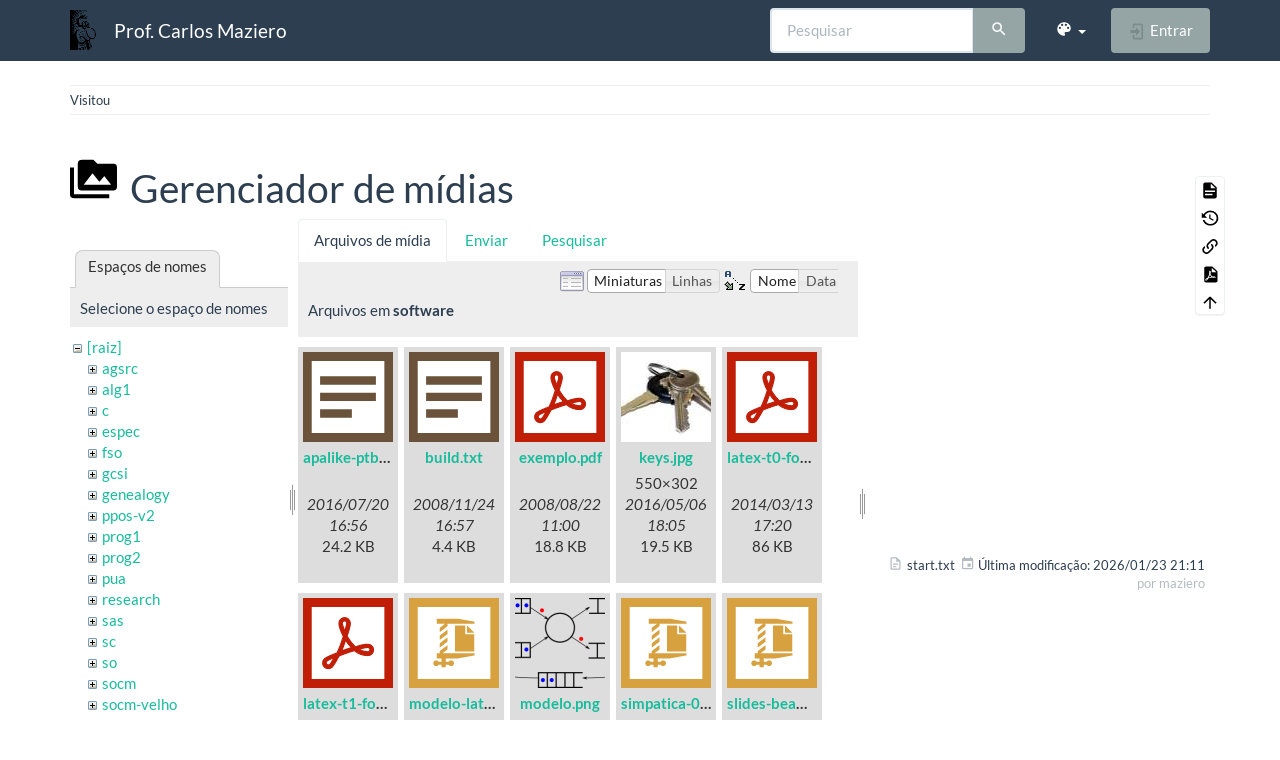

--- FILE ---
content_type: text/html; charset=utf-8
request_url: https://wiki.inf.ufpr.br/maziero/doku.php?id=start&ns=software&tab_files=files&do=media&tab_details=history&image=prog2%3Aapostila_c_-_ctm_caxias.pdf
body_size: 6566
content:
<!DOCTYPE html>
<html xmlns="http://www.w3.org/1999/xhtml" lang="pt-br" dir="ltr" class="no-js">
<head>
    <meta charset="UTF-8" />
    <title>start [Prof. Carlos Maziero]</title>
    <script>(function(H){H.className=H.className.replace(/\bno-js\b/,'js')})(document.documentElement)</script>
    <meta name="viewport" content="width=device-width,initial-scale=1" />
    <link rel="shortcut icon" href="/maziero/lib/exe/fetch.php?media=favicon.ico" />
<link rel="apple-touch-icon" href="/maziero/lib/tpl/bootstrap3/images/apple-touch-icon.png" />
<meta name="generator" content="DokuWiki"/>
<meta name="robots" content="noindex,nofollow"/>
<link rel="search" type="application/opensearchdescription+xml" href="/maziero/lib/exe/opensearch.php" title="Prof. Carlos Maziero"/>
<link rel="start" href="/maziero/"/>
<link rel="contents" href="/maziero/doku.php?id=start&amp;do=index" title="Índice"/>
<link rel="manifest" href="/maziero/lib/exe/manifest.php" crossorigin="use-credentials"/>
<link rel="alternate" type="text/html" title="HTML simples" href="/maziero/doku.php?do=export_xhtml&amp;id=start"/>
<link rel="alternate" type="text/plain" title="Marcação wiki" href="/maziero/doku.php?do=export_raw&amp;id=start"/>
<link rel="stylesheet" href="/maziero/lib/exe/css.php?t=bootstrap3&amp;tseed=ca408f7f3d3d5f648f478baa0b884103"/>
<script >var NS='';var JSINFO = {"bootstrap3":{"mode":"media","toc":[],"config":{"collapsibleSections":0,"fixedTopNavbar":1,"showSemanticPopup":0,"sidebarOnNavbar":0,"tagsOnTop":0,"tocAffix":0,"tocCollapseOnScroll":0,"tocCollapsed":0,"tocLayout":"default","useAnchorJS":0,"useAlternativeToolbarIcons":0,"disableSearchSuggest":0}},"id":"start","namespace":"","ACT":"media","useHeadingNavigation":0,"useHeadingContent":0};(function(H){H.className=H.className.replace(/\bno-js\b/,'js')})(document.documentElement);</script>
<script src="/maziero/lib/exe/jquery.php?tseed=8faf3dc90234d51a499f4f428a0eae43" defer="defer"></script>
<script src="/maziero/lib/exe/js.php?t=bootstrap3&amp;tseed=ca408f7f3d3d5f648f478baa0b884103" defer="defer"></script>
<style type="text/css">@media screen { body { margin-top: 80px; }  #dw__toc.affix { top: 70px; position: fixed !important; } }</style>
    <!--[if lt IE 9]>
    <script type="text/javascript" src="https://oss.maxcdn.com/html5shiv/3.7.2/html5shiv.min.js"></script>
    <script type="text/javascript" src="https://oss.maxcdn.com/respond/1.4.2/respond.min.js"></script>
    <![endif]-->
</head>
<body class="flatly dokuwiki mode_media tpl_bootstrap3   home dw-table-width" data-page-id="start"><div class="dokuwiki">
    <header id="dokuwiki__header" class="dw-container dokuwiki container">
    <!-- navbar -->
<nav id="dw__navbar" class="navbar navbar-fixed-top navbar-default" role="navigation">

    <div class="dw-container container">

        <div class="navbar-header">

            <button class="navbar-toggle" type="button" data-toggle="collapse" data-target=".navbar-collapse">
                <span class="icon-bar"></span>
                <span class="icon-bar"></span>
                <span class="icon-bar"></span>
            </button>

            <a class="navbar-brand d-flex align-items-center" href="/maziero/doku.php?id=start" accesskey="h" title="Prof. Carlos Maziero"><img id="dw__logo" class="pull-left h-100 mr-4" alt="Prof. Carlos Maziero" src="/maziero/lib/exe/fetch.php?media=wiki:logo.png" /><div class="pull-right"><div id="dw__title">Prof. Carlos Maziero</div></div></a>
        </div>

        <div class="collapse navbar-collapse">

            
            
            <div class="navbar-right" id="dw__navbar_items">

                <!-- navbar-searchform -->
<form action="/maziero/doku.php?id=start" accept-charset="utf-8" class="navbar-form navbar-left search" id="dw__search" method="get" role="search">
    <div class="input-group">
        <input id="qsearch" autocomplete="off" type="search" placeholder="Pesquisar" value="" accesskey="f" name="q" class="form-control" title="[F]" />
        <div class="input-group-btn">
            <button  class="btn btn-default" type="submit" title="Pesquisar">
                <span class="iconify"  data-icon="mdi:magnify"></span>            </button>
        </div>

    </div>
    <input type="hidden" name="do" value="search" />
</form>
<!-- /navbar-searchform -->
<!-- theme-switcher -->
<ul class="nav navbar-nav" id="dw__themes">
    <li class="dropdown">

        <a href="" class="dropdown-toggle" data-toggle="dropdown" data-target="#" role="button" aria-haspopup="true" aria-expanded="false">
            <span class="iconify"  data-icon="mdi:palette"></span> <span class="hidden-lg hidden-md hidden-sm">Temas</span> <span class="caret"></span>
        </a>

        <ul class="dropdown-menu" aria-labelledby="themes">
            <li class="dropdown-header">
                <span class="iconify"  data-icon="mdi:palette"></span> Temas            </li>
            <li>
                <a onclick="DokuCookie.setValue('bootswatchTheme', 'default'); document.location.reload(true)" href="#">Default</a>
            </li>
            <li class="dropdown-header">
                <span class="iconify"  data-icon="mdi:palette"></span> Bootswatch Themes
            </li>
                        <li>
                <a onclick="DokuCookie.setValue('bootswatchTheme', 'cerulean'); document.location.reload(true)" href="#">Cerulean</a>
            </li>
                        <li>
                <a onclick="DokuCookie.setValue('bootswatchTheme', 'cosmo'); document.location.reload(true)" href="#">Cosmo</a>
            </li>
                        <li>
                <a onclick="DokuCookie.setValue('bootswatchTheme', 'cyborg'); document.location.reload(true)" href="#">Cyborg</a>
            </li>
                        <li>
                <a onclick="DokuCookie.setValue('bootswatchTheme', 'darkly'); document.location.reload(true)" href="#">Darkly</a>
            </li>
                        <li class="active">
                <a onclick="DokuCookie.setValue('bootswatchTheme', 'flatly'); document.location.reload(true)" href="#">Flatly</a>
            </li>
                        <li>
                <a onclick="DokuCookie.setValue('bootswatchTheme', 'journal'); document.location.reload(true)" href="#">Journal</a>
            </li>
                        <li>
                <a onclick="DokuCookie.setValue('bootswatchTheme', 'lumen'); document.location.reload(true)" href="#">Lumen</a>
            </li>
                        <li>
                <a onclick="DokuCookie.setValue('bootswatchTheme', 'paper'); document.location.reload(true)" href="#">Paper</a>
            </li>
                        <li>
                <a onclick="DokuCookie.setValue('bootswatchTheme', 'readable'); document.location.reload(true)" href="#">Readable</a>
            </li>
                        <li>
                <a onclick="DokuCookie.setValue('bootswatchTheme', 'sandstone'); document.location.reload(true)" href="#">Sandstone</a>
            </li>
                        <li>
                <a onclick="DokuCookie.setValue('bootswatchTheme', 'simplex'); document.location.reload(true)" href="#">Simplex</a>
            </li>
                        <li>
                <a onclick="DokuCookie.setValue('bootswatchTheme', 'solar'); document.location.reload(true)" href="#">Solar</a>
            </li>
                        <li>
                <a onclick="DokuCookie.setValue('bootswatchTheme', 'slate'); document.location.reload(true)" href="#">Slate</a>
            </li>
                        <li>
                <a onclick="DokuCookie.setValue('bootswatchTheme', 'spacelab'); document.location.reload(true)" href="#">Spacelab</a>
            </li>
                        <li>
                <a onclick="DokuCookie.setValue('bootswatchTheme', 'superhero'); document.location.reload(true)" href="#">Superhero</a>
            </li>
                        <li>
                <a onclick="DokuCookie.setValue('bootswatchTheme', 'united'); document.location.reload(true)" href="#">United</a>
            </li>
                        <li>
                <a onclick="DokuCookie.setValue('bootswatchTheme', 'yeti'); document.location.reload(true)" href="#">Yeti</a>
            </li>
                    </ul>

    </li>
</ul>
<!-- /theme-switcher -->

                <ul class="nav navbar-nav">

                    
                                        <li>
                        <span class="dw__actions dw-action-icon">
                        <a href="/maziero/doku.php?id=start&amp;do=login&amp;sectok=" title="Entrar" rel="nofollow" class="menuitem login btn btn-default navbar-btn"><svg xmlns="http://www.w3.org/2000/svg" width="24" height="24" viewBox="0 0 24 24"><path d="M10 17.25V14H3v-4h7V6.75L15.25 12 10 17.25M8 2h9a2 2 0 0 1 2 2v16a2 2 0 0 1-2 2H8a2 2 0 0 1-2-2v-4h2v4h9V4H8v4H6V4a2 2 0 0 1 2-2z"/></svg><span class=""> Entrar</span></a>                        </span>
                    </li>
                    
                </ul>

                
                
            </div>

        </div>
    </div>
</nav>
<!-- navbar -->
    </header>

    <a name="dokuwiki__top" id="dokuwiki__top"></a>

    <main role="main" class="dw-container pb-5 dokuwiki container">

        <div id="dokuwiki__pageheader">

            
            <!-- breadcrumbs -->
<nav id="dw__breadcrumbs" class="small">

    <hr/>

    
        <div class="dw__breadcrumbs hidden-print">
        <ol class="breadcrumb"><li>Visitou</li>    </div>
    
    <hr/>

</nav>
<!-- /breadcrumbs -->

            <p class="text-right">
                            </p>

            <div id="dw__msgarea" class="small">
                            </div>

        </div>

        <div class="row">

            
            <article id="dokuwiki__content" class="col-sm-12 col-md-12 " itemscope itemtype="http://schema.org/Article" itemref="dw__license">

                
<!-- page-tools -->
<nav id="dw__pagetools" class="hidden-print">
    <div class="tools panel panel-default">
        <ul class="nav nav-stacked nav-pills text-muted">
            <li class="action"><a href="/maziero/doku.php?id=start&amp;do=" title="Mostrar página [v]" rel="nofollow" accesskey="v" class="menuitem show"><svg xmlns="http://www.w3.org/2000/svg" width="24" height="24" viewBox="0 0 24 24"><path d="M13 9h5.5L13 3.5V9M6 2h8l6 6v12a2 2 0 0 1-2 2H6a2 2 0 0 1-2-2V4c0-1.11.89-2 2-2m9 16v-2H6v2h9m3-4v-2H6v2h12z"/></svg><span>Mostrar página</span></a></li><li class="action"><a href="/maziero/doku.php?id=start&amp;do=revisions" title="Revisões anteriores [o]" rel="nofollow" accesskey="o" class="menuitem revs"><svg xmlns="http://www.w3.org/2000/svg" width="24" height="24" viewBox="0 0 24 24"><path d="M11 7v5.11l4.71 2.79.79-1.28-4-2.37V7m0-5C8.97 2 5.91 3.92 4.27 6.77L2 4.5V11h6.5L5.75 8.25C6.96 5.73 9.5 4 12.5 4a7.5 7.5 0 0 1 7.5 7.5 7.5 7.5 0 0 1-7.5 7.5c-3.27 0-6.03-2.09-7.06-5h-2.1c1.1 4.03 4.77 7 9.16 7 5.24 0 9.5-4.25 9.5-9.5A9.5 9.5 0 0 0 12.5 2z"/></svg><span>Revisões anteriores</span></a></li><li class="action"><a href="/maziero/doku.php?id=start&amp;do=backlink" title="Links reversos" rel="nofollow" class="menuitem backlink"><svg xmlns="http://www.w3.org/2000/svg" width="24" height="24" viewBox="0 0 24 24"><path d="M10.59 13.41c.41.39.41 1.03 0 1.42-.39.39-1.03.39-1.42 0a5.003 5.003 0 0 1 0-7.07l3.54-3.54a5.003 5.003 0 0 1 7.07 0 5.003 5.003 0 0 1 0 7.07l-1.49 1.49c.01-.82-.12-1.64-.4-2.42l.47-.48a2.982 2.982 0 0 0 0-4.24 2.982 2.982 0 0 0-4.24 0l-3.53 3.53a2.982 2.982 0 0 0 0 4.24m2.82-4.24c.39-.39 1.03-.39 1.42 0a5.003 5.003 0 0 1 0 7.07l-3.54 3.54a5.003 5.003 0 0 1-7.07 0 5.003 5.003 0 0 1 0-7.07l1.49-1.49c-.01.82.12 1.64.4 2.43l-.47.47a2.982 2.982 0 0 0 0 4.24 2.982 2.982 0 0 0 4.24 0l3.53-3.53a2.982 2.982 0 0 0 0-4.24.973.973 0 0 1 0-1.42z"/></svg><span>Links reversos</span></a></li><li class="action"><a href="/maziero/doku.php?id=start&amp;do=export_pdf" title="Exportar para PDF" rel="nofollow" class="menuitem export_pdf"><svg xmlns="http://www.w3.org/2000/svg" width="24" height="24" viewBox="0 0 24 24"><path d="M14 9h5.5L14 3.5V9M7 2h8l6 6v12a2 2 0 0 1-2 2H7a2 2 0 0 1-2-2V4a2 2 0 0 1 2-2m4.93 10.44c.41.9.93 1.64 1.53 2.15l.41.32c-.87.16-2.07.44-3.34.93l-.11.04.5-1.04c.45-.87.78-1.66 1.01-2.4m6.48 3.81c.18-.18.27-.41.28-.66.03-.2-.02-.39-.12-.55-.29-.47-1.04-.69-2.28-.69l-1.29.07-.87-.58c-.63-.52-1.2-1.43-1.6-2.56l.04-.14c.33-1.33.64-2.94-.02-3.6a.853.853 0 0 0-.61-.24h-.24c-.37 0-.7.39-.79.77-.37 1.33-.15 2.06.22 3.27v.01c-.25.88-.57 1.9-1.08 2.93l-.96 1.8-.89.49c-1.2.75-1.77 1.59-1.88 2.12-.04.19-.02.36.05.54l.03.05.48.31.44.11c.81 0 1.73-.95 2.97-3.07l.18-.07c1.03-.33 2.31-.56 4.03-.75 1.03.51 2.24.74 3 .74.44 0 .74-.11.91-.3m-.41-.71l.09.11c-.01.1-.04.11-.09.13h-.04l-.19.02c-.46 0-1.17-.19-1.9-.51.09-.1.13-.1.23-.1 1.4 0 1.8.25 1.9.35M8.83 17c-.65 1.19-1.24 1.85-1.69 2 .05-.38.5-1.04 1.21-1.69l.48-.31m3.02-6.91c-.23-.9-.24-1.63-.07-2.05l.07-.12.15.05c.17.24.19.56.09 1.1l-.03.16-.16.82-.05.04z"/></svg><span>Exportar para PDF</span></a></li><li class="action"><a href="#dokuwiki__top" title="Voltar ao topo [t]" rel="nofollow" accesskey="t" class="menuitem top"><svg xmlns="http://www.w3.org/2000/svg" width="24" height="24" viewBox="0 0 24 24"><path d="M13 20h-2V8l-5.5 5.5-1.42-1.42L12 4.16l7.92 7.92-1.42 1.42L13 8v12z"/></svg><span>Voltar ao topo</span></a></li>        </ul>
    </div>
</nav>
<!-- /page-tools -->

                <div class="no-panel" itemprop="articleBody">
                    <div class="page ">

                        
<div class="dw-content-page "><!-- content --><div class="dw-content"><div id="mediamanager__page">
<h1 class="page-header pb-3 mb-4 mt-5"><svg viewBox="0 0 24 24" xmlns="http://www.w3.org/2000/svg" width="1em" height="1em" role="presentation" class="iconify mr-2"><path d="M7 15l4.5-6 3.5 4.5 2.5-3L21 15m1-11h-8l-2-2H6a2 2 0 0 0-2 2v12a2 2 0 0 0 2 2h16a2 2 0 0 0 2-2V6a2 2 0 0 0-2-2M2 6H0v14a2 2 0 0 0 2 2h18v-2H2V6z"/></svg> Gerenciador de mídias</h1>
<div class="panel namespaces">
<h2 class="page-header pb-3 mb-4 mt-5">Espaços de nomes</h2>
<div class="panelHeader">Selecione o espaço de nomes</div>
<div class="panelContent" id="media__tree">

<ul class="idx fix-media-list-overlap">
<li class="media level0 open"><img src="/maziero/lib/images/minus.gif" alt="−" /><div class="li"><a href="/maziero/doku.php?id=start&amp;ns=&amp;tab_files=files&amp;do=media&amp;tab_details=history&amp;image=prog2%3Aapostila_c_-_ctm_caxias.pdf" class="idx_dir">[raiz]</a></div>
<ul class="idx fix-media-list-overlap">
<li class="media level1 closed"><img src="/maziero/lib/images/plus.gif" alt="+" /><div class="li"><a href="/maziero/doku.php?id=start&amp;ns=agsrc&amp;tab_files=files&amp;do=media&amp;tab_details=history&amp;image=prog2%3Aapostila_c_-_ctm_caxias.pdf" class="idx_dir">agsrc</a></div></li>
<li class="media level1 closed"><img src="/maziero/lib/images/plus.gif" alt="+" /><div class="li"><a href="/maziero/doku.php?id=start&amp;ns=alg1&amp;tab_files=files&amp;do=media&amp;tab_details=history&amp;image=prog2%3Aapostila_c_-_ctm_caxias.pdf" class="idx_dir">alg1</a></div></li>
<li class="media level1 closed"><img src="/maziero/lib/images/plus.gif" alt="+" /><div class="li"><a href="/maziero/doku.php?id=start&amp;ns=c&amp;tab_files=files&amp;do=media&amp;tab_details=history&amp;image=prog2%3Aapostila_c_-_ctm_caxias.pdf" class="idx_dir">c</a></div></li>
<li class="media level1 closed"><img src="/maziero/lib/images/plus.gif" alt="+" /><div class="li"><a href="/maziero/doku.php?id=start&amp;ns=espec&amp;tab_files=files&amp;do=media&amp;tab_details=history&amp;image=prog2%3Aapostila_c_-_ctm_caxias.pdf" class="idx_dir">espec</a></div></li>
<li class="media level1 closed"><img src="/maziero/lib/images/plus.gif" alt="+" /><div class="li"><a href="/maziero/doku.php?id=start&amp;ns=fso&amp;tab_files=files&amp;do=media&amp;tab_details=history&amp;image=prog2%3Aapostila_c_-_ctm_caxias.pdf" class="idx_dir">fso</a></div></li>
<li class="media level1 closed"><img src="/maziero/lib/images/plus.gif" alt="+" /><div class="li"><a href="/maziero/doku.php?id=start&amp;ns=gcsi&amp;tab_files=files&amp;do=media&amp;tab_details=history&amp;image=prog2%3Aapostila_c_-_ctm_caxias.pdf" class="idx_dir">gcsi</a></div></li>
<li class="media level1 closed"><img src="/maziero/lib/images/plus.gif" alt="+" /><div class="li"><a href="/maziero/doku.php?id=start&amp;ns=genealogy&amp;tab_files=files&amp;do=media&amp;tab_details=history&amp;image=prog2%3Aapostila_c_-_ctm_caxias.pdf" class="idx_dir">genealogy</a></div></li>
<li class="media level1 closed"><img src="/maziero/lib/images/plus.gif" alt="+" /><div class="li"><a href="/maziero/doku.php?id=start&amp;ns=ppos-v2&amp;tab_files=files&amp;do=media&amp;tab_details=history&amp;image=prog2%3Aapostila_c_-_ctm_caxias.pdf" class="idx_dir">ppos-v2</a></div></li>
<li class="media level1 closed"><img src="/maziero/lib/images/plus.gif" alt="+" /><div class="li"><a href="/maziero/doku.php?id=start&amp;ns=prog1&amp;tab_files=files&amp;do=media&amp;tab_details=history&amp;image=prog2%3Aapostila_c_-_ctm_caxias.pdf" class="idx_dir">prog1</a></div></li>
<li class="media level1 closed"><img src="/maziero/lib/images/plus.gif" alt="+" /><div class="li"><a href="/maziero/doku.php?id=start&amp;ns=prog2&amp;tab_files=files&amp;do=media&amp;tab_details=history&amp;image=prog2%3Aapostila_c_-_ctm_caxias.pdf" class="idx_dir">prog2</a></div></li>
<li class="media level1 closed"><img src="/maziero/lib/images/plus.gif" alt="+" /><div class="li"><a href="/maziero/doku.php?id=start&amp;ns=pua&amp;tab_files=files&amp;do=media&amp;tab_details=history&amp;image=prog2%3Aapostila_c_-_ctm_caxias.pdf" class="idx_dir">pua</a></div></li>
<li class="media level1 closed"><img src="/maziero/lib/images/plus.gif" alt="+" /><div class="li"><a href="/maziero/doku.php?id=start&amp;ns=research&amp;tab_files=files&amp;do=media&amp;tab_details=history&amp;image=prog2%3Aapostila_c_-_ctm_caxias.pdf" class="idx_dir">research</a></div></li>
<li class="media level1 closed"><img src="/maziero/lib/images/plus.gif" alt="+" /><div class="li"><a href="/maziero/doku.php?id=start&amp;ns=sas&amp;tab_files=files&amp;do=media&amp;tab_details=history&amp;image=prog2%3Aapostila_c_-_ctm_caxias.pdf" class="idx_dir">sas</a></div></li>
<li class="media level1 closed"><img src="/maziero/lib/images/plus.gif" alt="+" /><div class="li"><a href="/maziero/doku.php?id=start&amp;ns=sc&amp;tab_files=files&amp;do=media&amp;tab_details=history&amp;image=prog2%3Aapostila_c_-_ctm_caxias.pdf" class="idx_dir">sc</a></div></li>
<li class="media level1 closed"><img src="/maziero/lib/images/plus.gif" alt="+" /><div class="li"><a href="/maziero/doku.php?id=start&amp;ns=so&amp;tab_files=files&amp;do=media&amp;tab_details=history&amp;image=prog2%3Aapostila_c_-_ctm_caxias.pdf" class="idx_dir">so</a></div></li>
<li class="media level1 closed"><img src="/maziero/lib/images/plus.gif" alt="+" /><div class="li"><a href="/maziero/doku.php?id=start&amp;ns=socm&amp;tab_files=files&amp;do=media&amp;tab_details=history&amp;image=prog2%3Aapostila_c_-_ctm_caxias.pdf" class="idx_dir">socm</a></div></li>
<li class="media level1 closed"><img src="/maziero/lib/images/plus.gif" alt="+" /><div class="li"><a href="/maziero/doku.php?id=start&amp;ns=socm-velho&amp;tab_files=files&amp;do=media&amp;tab_details=history&amp;image=prog2%3Aapostila_c_-_ctm_caxias.pdf" class="idx_dir">socm-velho</a></div></li>
<li class="media level1 open"><img src="/maziero/lib/images/minus.gif" alt="−" /><div class="li"><a href="/maziero/doku.php?id=start&amp;ns=software&amp;tab_files=files&amp;do=media&amp;tab_details=history&amp;image=prog2%3Aapostila_c_-_ctm_caxias.pdf" class="idx_dir">software</a></div></li>
<li class="media level1 closed"><img src="/maziero/lib/images/plus.gif" alt="+" /><div class="li"><a href="/maziero/doku.php?id=start&amp;ns=sotr&amp;tab_files=files&amp;do=media&amp;tab_details=history&amp;image=prog2%3Aapostila_c_-_ctm_caxias.pdf" class="idx_dir">sotr</a></div></li>
<li class="media level1 closed"><img src="/maziero/lib/images/plus.gif" alt="+" /><div class="li"><a href="/maziero/doku.php?id=start&amp;ns=teaching&amp;tab_files=files&amp;do=media&amp;tab_details=history&amp;image=prog2%3Aapostila_c_-_ctm_caxias.pdf" class="idx_dir">teaching</a></div></li>
<li class="media level1 closed"><img src="/maziero/lib/images/plus.gif" alt="+" /><div class="li"><a href="/maziero/doku.php?id=start&amp;ns=unix&amp;tab_files=files&amp;do=media&amp;tab_details=history&amp;image=prog2%3Aapostila_c_-_ctm_caxias.pdf" class="idx_dir">unix</a></div></li>
<li class="media level1 closed"><img src="/maziero/lib/images/plus.gif" alt="+" /><div class="li"><a href="/maziero/doku.php?id=start&amp;ns=wiki&amp;tab_files=files&amp;do=media&amp;tab_details=history&amp;image=prog2%3Aapostila_c_-_ctm_caxias.pdf" class="idx_dir">wiki</a></div></li>
</ul></li>
</ul>
</div>
</div>
<div class="panel filelist">
<h2 class="a11y sr-only page-header pb-3 mb-4 mt-5">Arquivos de mídia</h2>
<ul class="nav nav-tabs">
<li class="active"><a href="#">Arquivos de mídia</a></li>
<li><a href="/maziero/doku.php?id=start&amp;tab_files=upload&amp;do=media&amp;tab_details=history&amp;image=prog2%3Aapostila_c_-_ctm_caxias.pdf&amp;ns=software">Enviar</a></li>
<li><a href="/maziero/doku.php?id=start&amp;tab_files=search&amp;do=media&amp;tab_details=history&amp;image=prog2%3Aapostila_c_-_ctm_caxias.pdf&amp;ns=software">Pesquisar</a></li>
</ul>
<div class="panelHeader">
<h3 class="page-header pb-3 mb-4 mt-5">Arquivos em <strong>software</strong></h3>
<form method="get" action="/maziero/doku.php?id=start" class="options doku_form form-inline" accept-charset="utf-8"><input type="hidden" name="sectok" value="" /><input type="hidden" name="do" value="media" /><input type="hidden" name="tab_files" value="files" /><input type="hidden" name="tab_details" value="history" /><input type="hidden" name="image" value="prog2:apostila_c_-_ctm_caxias.pdf" /><input type="hidden" name="ns" value="software" /><div class="no"><ul class="fix-media-list-overlap">
<li class="listType"><label for="listType__thumbs" class="thumbs control-label">
<input name="list_dwmedia" type="radio" value="thumbs" id="listType__thumbs" class="thumbs radio-inline"  checked="checked" />
<span>Miniaturas</span>
</label><label for="listType__rows" class="rows control-label">
<input name="list_dwmedia" type="radio" value="rows" id="listType__rows" class="rows radio-inline" />
<span>Linhas</span>
</label></li>
<li class="sortBy"><label for="sortBy__name" class="name control-label">
<input name="sort_dwmedia" type="radio" value="name" id="sortBy__name" class="name radio-inline"  checked="checked" />
<span>Nome</span>
</label><label for="sortBy__date" class="date control-label">
<input name="sort_dwmedia" type="radio" value="date" id="sortBy__date" class="date radio-inline" />
<span>Data</span>
</label></li>
<li><button value="1" type="submit" class="btn btn-default">Aplicar</button></li>
</ul>
</div></form></div>
<div class="panelContent">
<ul class="thumbs fix-media-list-overlap"><li><dl title="apalike-ptbr.bst"><dt><a id="l_:software:apalike-ptbr.bst" class="image thumb" href="/maziero/doku.php?id=start&amp;image=software%3Aapalike-ptbr.bst&amp;ns=software&amp;tab_details=view&amp;do=media&amp;tab_files=files"><img src="/maziero/lib/images/fileicons/svg/bst.svg" alt="apalike-ptbr.bst" loading="lazy" width="90" height="90" /></a></dt><dd class="name"><a href="/maziero/doku.php?id=start&amp;image=software%3Aapalike-ptbr.bst&amp;ns=software&amp;tab_details=view&amp;do=media&amp;tab_files=files" id="h_:software:apalike-ptbr.bst">apalike-ptbr.bst</a></dd><dd class="size">&#160;</dd><dd class="date">2016/07/20 16:56</dd><dd class="filesize">24.2 KB</dd></dl></li><li><dl title="build.txt"><dt><a id="l_:software:build.txt" class="image thumb" href="/maziero/doku.php?id=start&amp;image=software%3Abuild.txt&amp;ns=software&amp;tab_details=view&amp;do=media&amp;tab_files=files"><img src="/maziero/lib/images/fileicons/svg/txt.svg" alt="build.txt" loading="lazy" width="90" height="90" /></a></dt><dd class="name"><a href="/maziero/doku.php?id=start&amp;image=software%3Abuild.txt&amp;ns=software&amp;tab_details=view&amp;do=media&amp;tab_files=files" id="h_:software:build.txt">build.txt</a></dd><dd class="size">&#160;</dd><dd class="date">2008/11/24 16:57</dd><dd class="filesize">4.4 KB</dd></dl></li><li><dl title="exemplo.pdf"><dt><a id="l_:software:exemplo.pdf" class="image thumb" href="/maziero/doku.php?id=start&amp;image=software%3Aexemplo.pdf&amp;ns=software&amp;tab_details=view&amp;do=media&amp;tab_files=files"><img src="/maziero/lib/images/fileicons/svg/pdf.svg" alt="exemplo.pdf" loading="lazy" width="90" height="90" /></a></dt><dd class="name"><a href="/maziero/doku.php?id=start&amp;image=software%3Aexemplo.pdf&amp;ns=software&amp;tab_details=view&amp;do=media&amp;tab_files=files" id="h_:software:exemplo.pdf">exemplo.pdf</a></dd><dd class="size">&#160;</dd><dd class="date">2008/08/22 11:00</dd><dd class="filesize">18.8 KB</dd></dl></li><li><dl title="keys.jpg"><dt><a id="l_:software:keys.jpg" class="image thumb" href="/maziero/doku.php?id=start&amp;image=software%3Akeys.jpg&amp;ns=software&amp;tab_details=view&amp;do=media&amp;tab_files=files"><img src="/maziero/lib/exe/fetch.php?w=90&amp;h=90&amp;tok=baa30c&amp;media=software:keys.jpg" alt="keys.jpg" loading="lazy" width="90" height="90" /></a></dt><dd class="name"><a href="/maziero/doku.php?id=start&amp;image=software%3Akeys.jpg&amp;ns=software&amp;tab_details=view&amp;do=media&amp;tab_files=files" id="h_:software:keys.jpg">keys.jpg</a></dd><dd class="size">550&#215;302</dd><dd class="date">2016/05/06 18:05</dd><dd class="filesize">19.5 KB</dd></dl></li><li><dl title="latex-t0-fontenc.pdf"><dt><a id="l_:software:latex-t0-fontenc.pdf" class="image thumb" href="/maziero/doku.php?id=start&amp;image=software%3Alatex-t0-fontenc.pdf&amp;ns=software&amp;tab_details=view&amp;do=media&amp;tab_files=files"><img src="/maziero/lib/images/fileicons/svg/pdf.svg" alt="latex-t0-fontenc.pdf" loading="lazy" width="90" height="90" /></a></dt><dd class="name"><a href="/maziero/doku.php?id=start&amp;image=software%3Alatex-t0-fontenc.pdf&amp;ns=software&amp;tab_details=view&amp;do=media&amp;tab_files=files" id="h_:software:latex-t0-fontenc.pdf">latex-t0-fontenc.pdf</a></dd><dd class="size">&#160;</dd><dd class="date">2014/03/13 17:20</dd><dd class="filesize">86 KB</dd></dl></li><li><dl title="latex-t1-fontenc.pdf"><dt><a id="l_:software:latex-t1-fontenc.pdf" class="image thumb" href="/maziero/doku.php?id=start&amp;image=software%3Alatex-t1-fontenc.pdf&amp;ns=software&amp;tab_details=view&amp;do=media&amp;tab_files=files"><img src="/maziero/lib/images/fileicons/svg/pdf.svg" alt="latex-t1-fontenc.pdf" loading="lazy" width="90" height="90" /></a></dt><dd class="name"><a href="/maziero/doku.php?id=start&amp;image=software%3Alatex-t1-fontenc.pdf&amp;ns=software&amp;tab_details=view&amp;do=media&amp;tab_files=files" id="h_:software:latex-t1-fontenc.pdf">latex-t1-fontenc.pdf</a></dd><dd class="size">&#160;</dd><dd class="date">2014/03/13 17:20</dd><dd class="filesize">89.5 KB</dd></dl></li><li><dl title="modelo-latex-ppginf-ufpr-0.9.6-en.tar.gz"><dt><a id="l_:software:modelo-latex-ppginf-ufpr-0.9.6-en.tar.gz" class="image thumb" href="/maziero/doku.php?id=start&amp;image=software%3Amodelo-latex-ppginf-ufpr-0.9.6-en.tar.gz&amp;ns=software&amp;tab_details=view&amp;do=media&amp;tab_files=files"><img src="/maziero/lib/images/fileicons/svg/gz.svg" alt="modelo-latex-ppginf-ufpr-0.9.6-en.tar.gz" loading="lazy" width="90" height="90" /></a></dt><dd class="name"><a href="/maziero/doku.php?id=start&amp;image=software%3Amodelo-latex-ppginf-ufpr-0.9.6-en.tar.gz&amp;ns=software&amp;tab_details=view&amp;do=media&amp;tab_files=files" id="h_:software:modelo-latex-ppginf-ufpr-0.9.6-en.tar.gz">modelo-latex-ppginf-ufpr-0.9.6-en.tar.gz</a></dd><dd class="size">&#160;</dd><dd class="date">2017/09/13 13:52</dd><dd class="filesize">250.6 KB</dd></dl></li><li><dl title="modelo.png"><dt><a id="l_:software:modelo.png" class="image thumb" href="/maziero/doku.php?id=start&amp;image=software%3Amodelo.png&amp;ns=software&amp;tab_details=view&amp;do=media&amp;tab_files=files"><img src="/maziero/lib/exe/fetch.php?w=90&amp;h=90&amp;tok=51a24d&amp;media=software:modelo.png" alt="modelo.png" loading="lazy" width="90" height="90" /></a></dt><dd class="name"><a href="/maziero/doku.php?id=start&amp;image=software%3Amodelo.png&amp;ns=software&amp;tab_details=view&amp;do=media&amp;tab_files=files" id="h_:software:modelo.png">modelo.png</a></dd><dd class="size">475&#215;181</dd><dd class="date">2008/05/09 17:18</dd><dd class="filesize">12.3 KB</dd></dl></li><li><dl title="simpatica-0.7.tgz"><dt><a id="l_:software:simpatica-0.7.tgz" class="image thumb" href="/maziero/doku.php?id=start&amp;image=software%3Asimpatica-0.7.tgz&amp;ns=software&amp;tab_details=view&amp;do=media&amp;tab_files=files"><img src="/maziero/lib/images/fileicons/svg/tgz.svg" alt="simpatica-0.7.tgz" loading="lazy" width="90" height="90" /></a></dt><dd class="name"><a href="/maziero/doku.php?id=start&amp;image=software%3Asimpatica-0.7.tgz&amp;ns=software&amp;tab_details=view&amp;do=media&amp;tab_files=files" id="h_:software:simpatica-0.7.tgz">simpatica-0.7.tgz</a></dd><dd class="size">&#160;</dd><dd class="date">2010/02/23 23:17</dd><dd class="filesize">20.7 KB</dd></dl></li><li><dl title="slides-beamer-ufpr.zip"><dt><a id="l_:software:slides-beamer-ufpr.zip" class="image thumb" href="/maziero/doku.php?id=start&amp;image=software%3Aslides-beamer-ufpr.zip&amp;ns=software&amp;tab_details=view&amp;do=media&amp;tab_files=files"><img src="/maziero/lib/images/fileicons/svg/zip.svg" alt="slides-beamer-ufpr.zip" loading="lazy" width="90" height="90" /></a></dt><dd class="name"><a href="/maziero/doku.php?id=start&amp;image=software%3Aslides-beamer-ufpr.zip&amp;ns=software&amp;tab_details=view&amp;do=media&amp;tab_files=files" id="h_:software:slides-beamer-ufpr.zip">slides-beamer-ufpr.zip</a></dd><dd class="size">&#160;</dd><dd class="date">2019/12/19 20:35</dd><dd class="filesize">209.8 KB</dd></dl></li></ul>
</div>
</div>
<div class="panel file">
<h2 class="a11y sr-only page-header pb-3 mb-4 mt-5">Arquivo</h2>
</div>
</div></div><!-- /content --></div>
                    </div>
                </div>

                <div class="small text-right">

                                        <span class="docInfo">
                        <ul class="list-inline"><li><span class="iconify text-muted"  data-icon="mdi:file-document-outline"></span> <span title="start.txt">start.txt</span></li><li><span class="iconify text-muted"  data-icon="mdi:calendar"></span> Última modificação: <span title="2026/01/23 21:11">2026/01/23 21:11</span></li><li class="text-muted">por <bdi>maziero</bdi></li></ul>                    </span>
                    
                    
                </div>

            </article>

            
        </div>

    </main>

    <footer id="dw__footer" class="dw-container py-5 dokuwiki container">
        <!-- footer -->
<div class="dw-container small container-fluid mx-5">

    
    <div class="footer-dw-title">
                    </div>

    <div class="footer-license row">
        <hr/>
        <div id="dw__license" class="col-sm-6">
                        <p>
                <a href="https://creativecommons.org/licenses/by-nc-sa/4.0/deed.pt-br" title="CC Attribution-Noncommercial-Share Alike 4.0 International" target="" itemscope itemtype="http://schema.org/CreativeWork" itemprop="license" rel="license" class="license"><img src="/maziero/lib/tpl/bootstrap3/images/license/cc.png" width="24" height="24" alt="cc" /> <img src="/maziero/lib/tpl/bootstrap3/images/license/by.png" width="24" height="24" alt="by" /> <img src="/maziero/lib/tpl/bootstrap3/images/license/nc.png" width="24" height="24" alt="nc" /> <img src="/maziero/lib/tpl/bootstrap3/images/license/sa.png" width="24" height="24" alt="sa" /> </a>            </p>
            <p class="small">
                Exceto onde for informado ao contrário, o conteúdo neste wiki está sob a seguinte licença:<br/><a href="https://creativecommons.org/licenses/by-nc-sa/4.0/deed.pt-br" title="CC Attribution-Noncommercial-Share Alike 4.0 International" target="" itemscope itemtype="http://schema.org/CreativeWork" itemprop="license" rel="license" class="license">CC Attribution-Noncommercial-Share Alike 4.0 International</a>            </p>
                    </div>

        <div class="col-sm-6">
                    </div>

    </div>

</div>
<!-- /footer -->
    </footer>

    <a href="#dokuwiki__top" class="back-to-top hidden-print btn btn-default" title="ir para o conteúdo" accesskey="t">
        <span class="iconify"  data-icon="mdi:chevron-up"></span>    </a>

    <div id="screen__mode">        <span class="visible-xs-block"></span>
        <span class="visible-sm-block"></span>
        <span class="visible-md-block"></span>
        <span class="visible-lg-block"></span>
    </div>

    <img src="/maziero/lib/exe/taskrunner.php?id=start&amp;1769913380" width="2" height="1" alt="" />
</div>

</body>
</html>


--- FILE ---
content_type: text/css; charset=utf-8
request_url: https://wiki.inf.ufpr.br/maziero/lib/tpl/bootstrap3/css.php?f=bootstrap.css
body_size: 95
content:
@import url(assets/fonts/flatly.fonts.css);
@import url(assets/bootstrap/flatly/bootstrap.min.css);
